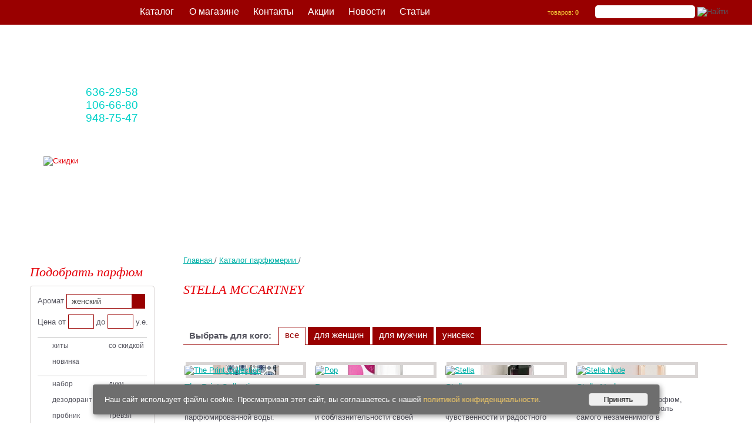

--- FILE ---
content_type: text/html; charset=UTF-8
request_url: https://www.parfumeria.by/?id=stella-mccartney
body_size: 10016
content:

<!DOCTYPE html>
<html lang="ru" xmlns="http://www.w3.org/1999/xhtml">
<head>
<meta http-equiv="Content-Type" content="text/html; charset=utf-8" />
<title>STELLA MCCARTNEY Оригинальная парфюмерия и косметика в Минске</title>
<META name="description" content="STELLA MCCARTNEY | Элитная мужская парфюмерия и женская парфюмерия в Беларуси. " />
<META name="keywords" content="stella mccartney каталог парфюмерии - купить парфюм по выгодной цене парфюмерия Беларусь Минск духи парфюм аромат parfum parfume парфюмерная туалетная вода интернет магазин парфюмерии мужской женский" />
<meta name='yandex-verification' content='6e8365e1c13ad42c' />
<meta content="width=device-width" name="viewport">
<meta property="og:image" content="/img/logo-360x280.png" /> 
<meta property="og:title" content="STELLA MCCARTNEY Оригинальная парфюмерия и косметика в Минске - Оригинальная парфюмерия и косметика в Минске" />
<meta property="og:url" content="https://www.parfumeria.by/?id=stella-mccartney" />
<meta property="og:type" content="" />

<link rel="canonical" href="https://www.parfumeria.by/?id=stella-mccartney" />
<link rel="icon" href="/favicon.ico" type="image/png">  

<link href="style48.css" type="text/css" rel="stylesheet" />
<script type="text/javascript" src="jsc/jquery-1.7.1.min.js"></script>   

<meta name="facebook-domain-verification" content="7zx5dn414048749361c32ld2qznm7q" />
<!-- Meta Pixel Code -->
<script>
!function(f,b,e,v,n,t,s)
{if(f.fbq)return;n=f.fbq=function(){n.callMethod?
n.callMethod.apply(n,arguments):n.queue.push(arguments)};
if(!f._fbq)f._fbq=n;n.push=n;n.loaded=!0;n.version='2.0';
n.queue=[];t=b.createElement(e);t.async=!0;
t.src=v;s=b.getElementsByTagName(e)[0];
s.parentNode.insertBefore(t,s)}(window, document,'script',
'https://connect.facebook.net/en_US/fbevents.js');
fbq('init', '1251574249339723');
fbq('track', 'PageView');
</script>
<noscript><img height="1" width="1" style="display:none"
src="https://www.facebook.com/tr?id=1251574249339723&ev=PageView&noscript=1"
/></noscript>
<!-- End Meta Pixel Code --> 
</head>

<body>
<script>
					dataLayer=[{
						"ecomm_pagetype": "category",
						"brand": "STELLA MCCARTNEY"
					}]
					</script>
<script>
		dataLayer=[{
		"ecomm_pagetype": "product",
		"ecomm_pname":['Hypno Casa Р”СѓС…Рё-СЃРїСЂРµР№ Aria di Mare', 'Azay Le Rideau', 'Breteuil', 'Chantilly', 'Bagatelle', 'Cheverny', 'Cheverny', 'Conciergerie', 'Fontainebleau', 'Luxembourg', 'Luxembourg', 'Maintenon', 'Malmaison', 'Malmaison', 'Malmaison', 'Malmaison', 'Malmaison', 'Malmaison', 'Malmaison', 'Malmaison', ],
		"ecomm_pid":['760646', '40277', '23076', '23078', '23073', '23222', '23222', '23225', '23233', '23382', '23382', '23470', '23472', '23472', '23472', '23472', '23472', '23472', '23472', '23472', ],
		"ecomm_pvalue": [10, 256, 211, 207, 211, 211, 180, 234, 252, 213, 145, 211, 243, 219, 33, 45, 13, 20, 29, 154, ],"ecommerce": {
			"currencyCode": "BYR",
			"impressions": [{
			"id": "760646",
			"name": "Hypno Casa Р”СѓС…Рё-СЃРїСЂРµР№ Aria di Mare",
			"price": "10",
			"brand": "0",
			"category": "HYPNO CASA/Hypno Casa Р”СѓС…Рё-СЃРїСЂРµР№ Aria di Mare",
			"position":1,
			"variant": "150 мл",
			"list": "product"
			},{
			"id": "40277",
			"name": "Azay Le Rideau",
			"price": "256",
			"brand": "0",
			"category": "12 PARFUMEURS FRANCAIS/Azay Le Rideau",
			"position":2,
			"variant": "100 мл",
			"list": "product"
			},{
			"id": "23076",
			"name": "Breteuil",
			"price": "211",
			"brand": "0",
			"category": "12 PARFUMEURS FRANCAIS/Breteuil",
			"position":3,
			"variant": "100 ml",
			"list": "product"
			},{
			"id": "23078",
			"name": "Chantilly",
			"price": "207",
			"brand": "0",
			"category": "12 PARFUMEURS FRANCAIS/Chantilly",
			"position":4,
			"variant": "100 ml",
			"list": "product"
			},{
			"id": "23073",
			"name": "Bagatelle",
			"price": "211",
			"brand": "0",
			"category": "12 PARFUMEURS FRANCAIS/Bagatelle",
			"position":5,
			"variant": "100 ml",
			"list": "product"
			},{
			"id": "23222",
			"name": "Cheverny",
			"price": "211",
			"brand": "0",
			"category": "12 PARFUMEURS FRANCAIS/Cheverny",
			"position":6,
			"variant": "100 ml",
			"list": "product"
			},{
			"id": "23222",
			"name": "Cheverny",
			"price": "180",
			"brand": "0",
			"category": "12 PARFUMEURS FRANCAIS/Cheverny",
			"position":7,
			"variant": "100 ml",
			"list": "product"
			},{
			"id": "23225",
			"name": "Conciergerie",
			"price": "234",
			"brand": "0",
			"category": "12 PARFUMEURS FRANCAIS/Conciergerie",
			"position":8,
			"variant": "100 ml",
			"list": "product"
			},{
			"id": "23233",
			"name": "Fontainebleau",
			"price": "252",
			"brand": "0",
			"category": "12 PARFUMEURS FRANCAIS/Fontainebleau",
			"position":9,
			"variant": "100 ml",
			"list": "product"
			},{
			"id": "23382",
			"name": "Luxembourg",
			"price": "213",
			"brand": "0",
			"category": "12 PARFUMEURS FRANCAIS/Luxembourg",
			"position":10,
			"variant": "100 ml",
			"list": "product"
			},{
			"id": "23382",
			"name": "Luxembourg",
			"price": "145",
			"brand": "0",
			"category": "12 PARFUMEURS FRANCAIS/Luxembourg",
			"position":11,
			"variant": "tester 100 ml",
			"list": "product"
			},{
			"id": "23470",
			"name": "Maintenon",
			"price": "211",
			"brand": "0",
			"category": "12 PARFUMEURS FRANCAIS/Maintenon",
			"position":12,
			"variant": "100 ml",
			"list": "product"
			},{
			"id": "23472",
			"name": "Malmaison",
			"price": "243",
			"brand": "0",
			"category": "12 PARFUMEURS FRANCAIS/Malmaison",
			"position":13,
			"variant": "100 ml",
			"list": "product"
			},{
			"id": "23472",
			"name": "Malmaison",
			"price": "219",
			"brand": "0",
			"category": "12 PARFUMEURS FRANCAIS/Malmaison",
			"position":14,
			"variant": "100 ml",
			"list": "product"
			},{
			"id": "23472",
			"name": "Malmaison",
			"price": "33",
			"brand": "0",
			"category": "12 PARFUMEURS FRANCAIS/Malmaison",
			"position":15,
			"variant": "TRAVEL",
			"list": "product"
			},{
			"id": "23472",
			"name": "Malmaison",
			"price": "45",
			"brand": "0",
			"category": "12 PARFUMEURS FRANCAIS/Malmaison",
			"position":16,
			"variant": "TRAVEL",
			"list": "product"
			},{
			"id": "23472",
			"name": "Malmaison",
			"price": "13",
			"brand": "0",
			"category": "12 PARFUMEURS FRANCAIS/Malmaison",
			"position":17,
			"variant": "TRAVEL",
			"list": "product"
			},{
			"id": "23472",
			"name": "Malmaison",
			"price": "20",
			"brand": "0",
			"category": "12 PARFUMEURS FRANCAIS/Malmaison",
			"position":18,
			"variant": "TRAVEL",
			"list": "product"
			},{
			"id": "23472",
			"name": "Malmaison",
			"price": "29",
			"brand": "0",
			"category": "12 PARFUMEURS FRANCAIS/Malmaison",
			"position":19,
			"variant": "TRAVEL",
			"list": "product"
			},{
			"id": "23472",
			"name": "Malmaison",
			"price": "154",
			"brand": "0",
			"category": "12 PARFUMEURS FRANCAIS/Malmaison",
			"position":20,
			"variant": "50 мл tester",
			"list": "product"
			},]}}];</script>
<!-- Google Tag Manager --> 
<noscript><iframe src="//www.googletagmanager.com/ns.html?id=GTM-56RQS5"
height="0" width="0" style="display:none;visibility:hidden"></iframe></noscript>
<script>(function(w,d,s,l,i){w[l]=w[l]||[];w[l].push({'gtm.start':
new Date().getTime(),event:'gtm.js'});var f=d.getElementsByTagName(s)[0],
j=d.createElement(s),dl=l!='dataLayer'?'&l='+l:'';j.async=true;j.src=
'//www.googletagmanager.com/gtm.js?id='+i+dl;f.parentNode.insertBefore(j,f);
})(window,document,'script','dataLayer','GTM-56RQS5');</script>
<!-- End Google Tag Manager -->

<!--body--><div class="wrapper">
<!--content--><div class="wrapmiddle"><div class="middle">
<div id="cont-page2">
    
    <ul itemscope itemtype="https://schema.org/BreadcrumbList" class="crumbList">
    <li itemprop="itemListElement" itemscope itemtype="https://schema.org/ListItem">
    <a href="/" title="Главная" itemprop="item">
    <span itemprop="name">Главная</span>
    <meta itemprop="position" content="0">
    </a> / </li> 
    <li itemprop="itemListElement" itemscope itemtype="https://schema.org/ListItem">
    <a href="/" title="Главная" itemprop="item">
    <a href="/?id=catalog" title="Каталог парфюмерии" itemprop="item">
    <span itemprop="name">Каталог парфюмерии</span>
    <meta itemprop="position" content="1">
    </a> / </li> 
    </ul>
    
    
    <h1>STELLA MCCARTNEY</h1><div class="malefiltr"><strong>Выбрать для кого:</strong>
<a class="vse butvsa" style="cursor:pointer;" onclick="find_c4()">все</a>
<a class="butvsa" style="cursor:pointer;" onclick="find_c1()">для женщин</a>
<a class="butvsa" style="cursor:pointer;" onclick="find_c2()">для мужчин</a>
<a class="butvsa" style="cursor:pointer;" onclick="find_c3()">унисекс</a>
</div><br><div id="layer">
<div class="boxprod  pp s1" data-b="5" data-id="9254" data-name="The Print Collection" data-price="0" data-brand="STELLA MCCARTNEY" data-variant="Array" data-position="1">
<div class="image" style="background:#fff url(https://www.parfumeria.by/user/image/ico/Stella-McCartney-The-Print-Collection.jpg) no-repeat 50% 50%">
<a href="/?id=9254" title="The Print Collection"><img src="img/novinka.gif" alt="The Print Collection" width="260" height="130" /></a></div><div class="girl"><a href="/?id=9254" title="The Print Collection">The Print Collection</a></div>
    <div class="description">Женский цветочный аромат, вышедший в концентрации парфюмированной воды.</div>
    <!--<a href="/?id=9254" class="podrobnee">Подробнее</a>--></div>
<div class="boxprod  pp s1" data-b="5" data-id="21365" data-name="Pop" data-price="0" data-brand="STELLA MCCARTNEY" data-variant="Array" data-position="2">
<div class="image" style="background:#fff url(https://www.parfumeria.by/user/image/ico/ico21365.jpg) no-repeat 50% 50%">
<a href="/?id=21365" title="Pop"><img src="img/icon2.gif" alt="Pop" width="260" height="130" /></a></div><div class="girl"><a href="/?id=21365" title="Pop">Pop</a></div>
    <div class="description">Яркий и утонченный женский аромат, который придаст яркости и соблазнительности своей обладательнице.</div>
    <!--<a href="/?id=21365" class="podrobnee">Подробнее</a>--></div>
<div class="boxprod  pp s1" data-b="5" data-id="9256" data-name="Stella" data-price="0" data-brand="STELLA MCCARTNEY" data-variant="Array" data-position="3">
<div class="image" style="background:#fff url(https://www.parfumeria.by/user/image/ico/Stella-McCartney-Stella.jpg) no-repeat 50% 50%">
<a href="/?id=9256" title="Stella"><img src="img/n-hit.gif" alt="Stella" width="260" height="130" /></a></div><div class="girl"><a href="/?id=9256" title="Stella">Stella</a></div>
    <div class="description">Женский цветочный аромат, полный женственности и шарма, чувственности и радостного настроения.</div>
    <!--<a href="/?id=9256" class="podrobnee">Подробнее</a>--></div>
<div class="boxprod  pp s1" data-b="5" data-id="9259" data-name="Stella Nude" data-price="0" data-brand="STELLA MCCARTNEY" data-variant="Array" data-position="4">
<div class="image" style="background:#fff url(https://www.parfumeria.by/user/image/ico/Stella-McCartney-Stella-Nude.jpg) no-repeat 50% 50%">
<a href="/?id=9259" title="Stella Nude"><img src="img/icon2.gif" alt="Stella Nude" width="260" height="130" /></a></div><div class="girl"><a href="/?id=9259" title="Stella Nude">Stella Nude</a></div>
    <div class="description">Женский цветочный парфюм, созданный исполнять роль самого незаменимого в соблазнении аксессуара.</div>
    <!--<a href="/?id=9259" class="podrobnee">Подробнее</a>--></div>
<div class="boxprod  pp s1" data-b="5" data-id="40041" data-name="Stella Pop Bluebell" data-price="0" data-brand="STELLA MCCARTNEY" data-variant="Array" data-position="5">
<div class="image" style="background:#fff url(https://www.parfumeria.by/user/image/ico/ico40041.jpg) no-repeat 50% 50%">
<a href="/?id=Parfum-Stella-McCartney-Stella-Pop-Bluebell-edp" title="Stella Pop Bluebell"><img src="img/icon2.gif" alt="Stella Pop Bluebell" width="260" height="130" /></a></div><div class="girl"><a href="/?id=Parfum-Stella-McCartney-Stella-Pop-Bluebell-edp" title="Stella Pop Bluebell">Stella Pop Bluebell</a></div>
    <div class="description">Чувственный и утонченный цветочный древесно-мускусный аромат для женщин.</div>
    <!--<a href="/?id=Parfum-Stella-McCartney-Stella-Pop-Bluebell-edp" class="podrobnee">Подробнее</a>--></div></div><!--cont-razdel-ico--></div><!--cont-page2--><div class="clear"></div><br /><br /><div id="cont-razdel"><p>Английский дизайнер модной одежды Stella McCartney является дочкой   всемирно известного Пола Маккартни. После окончания дизайнерского  института Стелла поработа в популярных домах  моды CHLOE и GUCCI. На  сегодняшний день Stella выпустила чудесные  коллекции сумок и  аксессуаров, а также ароматы под брендом McCartney  коллекция сумок.</p>
<p>Парфюмерия&nbsp;Stella McCartney встречается от самого свежего до самого  чувственного, от самого легкого до самого интенсивного, и от самого  нежного до самого сексуального. Любой парфюм Stella McCartney  одновременно завораживает и обольщает вас своей чувственностью и  яркостью.</p></div>
<div class="clear"></div>

</div></div><!--/content-->
    
<!--left--><div class="left">
<div class="toggle-menu-btn3">ПОДОБРАТЬ ПАРФЮМ</div>
<div class="colblock">
<h2 class="none">Подобрать парфюм</h2>
<div class="filtr">
<form action="/?id=filter" method="get">
Аромат <select style="width:134px;"  class="chosen-select" id="select_new" name="gender">
<option selected value="жен">женский</option>
<option value="муж">мужской</option>
<option value="">унисекс</option>
</select><br>
<label for="priceot">Цена от</label> <input id="priceot" class="price" type="text" value="" name="price_from"> <label for="pricedo">до</label> <input id="pricedo" class="price" type="text" value="" name="price_to"> у.е.<br>
<div class="hr"></div>
<div class="component-checkbox checkbox_item"><input id="new_hit"  type="checkbox" name="new_hit"> <label for="new_hit">хиты</label></div>
<div class="component-checkbox checkbox_item"><input id="price_sale" type="checkbox" name="price_sale"> <label for="price_sale" >со скидкой</label></div>
<div class="component-checkbox checkbox_item"><input id="new_sale"  type="checkbox" name="new_sale"> <label for="new_sale">новинка</label></div>
<div class="hr"></div>
<div class="component-checkbox checkbox_item"><input id="new_nabor"  type="checkbox" name="new_nabor"> <label for="new_nabor">набор</label></div>
<div class="component-checkbox checkbox_item"><input id="new_duhi"  type="checkbox" name="new_duhi"> <label for="new_duhi">духи</label></div>
<div class="component-checkbox checkbox_item"><input id="new_deo"  type="checkbox" name="new_deo"> <label for="new_deo">дезодорант</label></div>
<div class="component-checkbox checkbox_item"><input id="new_tester"  type="checkbox" name="new_tester"> <label for="new_tester">тестер</label></div>
<div class="component-checkbox checkbox_item"><input id="new_probnik"  type="checkbox" name="new_probnik"> <label for="new_probnik">пробник</label></div>
<div class="component-checkbox checkbox_item"><input id="new_travel"  type="checkbox" name="new_travel"> <label for="new_travel">тревэл</label></div>
<div class="hr"></div>
<input class="button" type="submit">
<input type="hidden" value="filter" name="id" >
</form>

</div>
<div class="none">

<div class="hity"><br />
<a href="https://ok.ru/group/53083649802399"  title="Parfumeria.by в Одноклассниках"><img width="31" height="31" src="/img/socialki-ok.png" alt="Parfumeria.by в Одноклассниках" /></a>  

<a href="https://www.facebook.com/parfumeria.by/" title="Parfumeria.by в Фейсбуке"><img width="31" height="31" src="/img/socialki-fb.png" alt="Parfumeria.by в Фейсбуке" /></a>  

<a href="https://vk.com/parfumeria_1"  title="Parfumeria.by в Вконтакте"><img width="31" height="31" alt="Parfumeria.by в Вконтакте" src="/img/socialki-vk.png" /></a>  

<a href="https://www.instagram.com/parfumeria.by/profilecard/?igsh=bDd5YjQ1NG9rcXNk"  title="Parfumeria.by в Инстограмме"><img width="31" height="31" alt="Parfumeria.by в Инстограмме" src="/img/socialki-in.png" /></a>    

<a href="https://tiktok.com/@parfumeria.by"  title="Parfumeria.by в TikTok"><img width="31" height="31" alt="Parfumeria.by в TikTok" src="/img/socialki-tt.png" /></a></div>
<h2>Парфюм дня!</h2>
<div class="hity"><!--
<a href="/?id=Akcia-k-23-fevralya-2023"  title="Акция ко Дню защитника Отечества"><img width="211" height="299" src="/user/image/postery/Akcia-k-23-fevralya-2023.jpg" alt="Акция ко Дню защитника Отечества" /></a>
<a href="/?id=Aktsiya-v-marte-Podarki-2023"  title="Весь март Вас ждут подарки"><img width="211" height="299" src="/user/image/postery/Poster-8-March.jpg" alt="Весь март Вас ждут подарки" /></a>
-->

<a href="/?id=Parfum-Rouge-Bunny-Rouge-Embers" title="Rouge Bunny Rouge Embers"><img width="211" height="299" alt="Rouge Bunny Rouge Embers" src="/user/image/postery/Poster-Rouge-Bunny-Rouge-Embers.jpg" /></a>


<a href="/?id=Parfum-State-of-Mind-Butterfly-Mind-Edp" title="State of Mind Butterfly Mind"><img src="/user/image/postery/Poster-State-of-Mind-Butterfly-Mind.jpg" width="211" height="299" alt="State of Mind Butterfly Mind" /></a>

<a href="/?id=13026" title="Paco Rabanne Olympea"><img width="211" height="299" src="/user/image/postery/Poster-Paco-Rabanne-Olympea.jpg" alt="Paco Rabanne Olympea" /></a></div>
<h2>Подарочные наборы</h2>
<ul>
<li><a href="/?id=Parfum-State-of-Mind-Butterfly-Mind-Edp">State of Mind Butterfly Mind</a></li>
<li><a href="/?id=21892">State of Mind L`Ame Slave</a></li>
<li><a href="/?id=Parfum-State-of-Mind-Secret-of-Success-Edp">State of Mind Secret of Success</a></li>
<li><a href="/?id=Parfum-State-of-Mind-Open-Mind">State of Mind Open Mind</a></li>
<li><a href="/?id=21830">State of Mind Natural Elegance</a></li>
<li><a href="/?id=21873">State of Mind Voluptuous Seduction</a></li>
<li><a href="/?id=Parfum-Lancome-Les-Attentions-Particulieres-La-beaute">Lancome Les Attentions Particulieres La beaute</a></li>

<li><a href="/?id=Parfum-Brocard-Svetskaya-Lvitca">Brocard Светская Львица Набор</a></li>
<li><a href="/?id=2282">Narciso Rodriguez For Her Eau De Parfum</a></li>
<li><a href="/?id=Parfum-Narciso-Rodriguez-Narciso-Eau-de-Parfum-Ambree">Narciso Rodriguez Narciso Eau de Parfum Ambree</a></li>
<li><a href="/?id=Parfum-Narciso-Rodriguez-For-Her-EdT">Narciso Rodriguez For Her</a></li>
<li><a href="/?id=21099">Narciso Rodriguez Pure Musc For Her</a></li>
<li><a href="/?id=22674">Narciso Rodriguez for Him Bleu Noir</a></li>

<li><a href="/?id=Parfum-Versace-Pour-Homme-EdT">Versace Pour Homme Набор</a></li>
<li><a href="/?id=Parfum-Versace-Bright-Crystal-EdT">Versace Bright Crystal Набор</a></li>
<li><a href="/?id=20101">Antonio Banderas Power of Seduction</a></li>
<li><a href="/?id=Parfum-Antonio-Banderas-Blue-Seduction-for-Women-EdT">Antonio Banderas Blue Seduction For Women</a></li>
<li><a href="/?id=Parfum-Antonio-Banderas-The-Icon">Antonio Banderas The Icon</a></li>
<li><a href="/?id=Parfum-Lacoste-Pour-Femme-EdP">Lacoste Pour Femme</a></li>
<li><a href="/?id=Parfum-Giorgio-Armani-My-Way">Giorgio Armani My Way</a></li>

<li><a href="/?id=Parfum-Bvlgari-Omnia-Crystalline-EdT">Bvlgari Omnia Crystalline</a></li>
<li><a href="/?id=Parfum-Azzaro-Chrome-EdT">Azzaro Chrome</a></li>
<li><a href="/?id=2118">Dolce & Gabbana The One For Men</a></li>
<li><a href="/?id=Parfum-Hugo-Boss-Boss-Bottled-N6">Hugo Boss №6</a></li>
<li><a href="/?id=2269">Mexx Ice Touch Woman</a></li>
<li><a href="/?id=Parfum-Prada-Luna-Rossa-EdT">Prada Luna Rossa</a></li>
<li><a href="/?id=Parfum-Versace-Crystal-Noir-EdT">Versace Crystal Noir</a></li>
</ul>


<p>Заказ парфюмерии в нашем магазине осуществляется без выходных. </p>
<p class="red">Бесплатная доставка по Минску при сумме заказа от 120 руб. <a href="/?id=about#dostavka">Подробнее</a> »</p>
<p><br />
Частное унитарное предприятие "Аромабар" УНП 193770421. Свидетельство №193770421 выдано Минским горисполкомом 11.06.24г. Юридический и почтовый адрес: 220004, Беларусь, г. Минск, пер. Тучинский, д. 2, оф. 22.
<br /><br />
Интернет-магазин Parfumeria.by зарегистрирован 10.02.2025 в торговом реестре администрации Фрунзенского района города Минска. Регистрационный номер 741843
<br /><br />
<b>Режим работы</b>
<br />Операторы работают по будням с 9:00 до 18:00, сб.-вс.: с 10:00 до 18:00.
<br />Служба доставки работает по будням с 9:00 до 22:00, сб.-вс.: с 10:00 до 20:00.</p>
<b>Контактные телефоны:</b>
<div class="teltop">+375 33 <a onclick="ym(29796534,'reachGoal','callfromthesite'); dataLayer.push({'event':'UAevent','eventCategory':'link','eventAction':'clicks','eventLabel':'callfromthesite'});" href="tel:+375336362958"><span>636-29-58</span></a> (мтс)<br />
+375 29 <a onclick="ym(29796534,'reachGoal','callfromthesite'); dataLayer.push({'event':'UAevent','eventCategory':'link','eventAction':'clicks','eventLabel':'callfromthesite'});" href="tel:+375291066680"><span>106-66-80</span></a> (A1)<br />
+375 25 <a onclick="ym(29796534,'reachGoal','callfromthesite'); dataLayer.push({'event':'UAevent','eventCategory':'link','eventAction':'clicks','eventLabel':'callfromthesite'});" href="tel:+375259487547"><span>948-75-47</span></a> (life)<br /></div>
</div>
</div>

</div><!--/left-->    
	
</div><!--/body-->


<!--header--> 
<div class="headd">
<div class="header">
	  <div class="logo"><a href="../" title="Парфюмерия в Минске" class="logoimg"></a>
      <div class="teltop">+375 33 <a onclick="ym(29796534,'reachGoal','callfromthesite'); dataLayer.push({'event':'UAevent','eventCategory':'link','eventAction':'clicks','eventLabel':'callfromthesite'});" href="tel:+375336362958"><span>636-29-58</span></a> (мтс)<br />
+375 29 <a onclick="ym(29796534,'reachGoal','callfromthesite'); dataLayer.push({'event':'UAevent','eventCategory':'link','eventAction':'clicks','eventLabel':'callfromthesite'});" href="tel:+375291066680"><span>106-66-80</span></a> (A1)<br />
+375 25 <a onclick="ym(29796534,'reachGoal','callfromthesite'); dataLayer.push({'event':'UAevent','eventCategory':'link','eventAction':'clicks','eventLabel':'callfromthesite'});" href="tel:+375259487547"><span>948-75-47</span></a> (life)<br /></div> 
   		<div class="yarlyk">    
		  	<div id="logo_pic"><a href="/?id=actions"><img src="img/yarlyk.png" width="174" height="165" alt="Скидки" /></a></div>
	  	</div>
    </div>  
    
    
    <div class="redline">
        
    <div class="search">
        <form action="/?id=search" method="post">
        <table><tr><td><span><label for="search"></label>&nbsp;</span> <input type="text" id="search" name="search_string" class="searchf" aria-label="Search"></td>
        <td><input type="image" alt="Найти" name="B1" src="img/searchb.gif" class="searchb" aria-label="Search" title="Найти" ></td></tr></table>
        </form>
    </div>
   	<div class="icons">
    	<div class="iconf"><a href="/?id=feedback">Написать письмо</a></div>
      <div class="iconc"><a href="/?id=cart">товаров: <strong>0</strong></a></div>
    </div>

    <div class="toggle-menu-btn1"></div>
      
    <div id="menutop">
        <div class="menutop2"><a href="/?id=stati" title="Статьи">Статьи</a></div>
        <div class="menutop2"><a href="/?id=news" title="Новости">Новости</a></div>
        <div class="menutop2"><a href="/?id=actions" title="Новости">Акции</a></div>
        <div class="menutop2"><a href="/?id=feedback" title="Контакты">Контакты</a></div>
        <div class="menutop2"><a href="/?id=about" title="О магазине">О магазине</a></div>
    </div> <!--menutop -->

  
  
  
   
  <div class="toggle-menu-btn">КАТАЛОГ ПАРФЮМЕРИИ</div>
  
  <div class="menutop2" id="mainNav"><div class="mainNav">
  <ul><li><a class="mainNavK" href="/?id=catalog">Каталог</a>
  <ul class="subNav navWide" >
  <div class="caton"><a href="/?id=catalog">Каталог</a></div>

	<li><ul class="menu_inner clearfix">
  
	<li class="navColumn">
  <div>Для кого</div>  
  <ul>
    <li class="bull"><a title="Парфюмерия для женщин" href="/?id=Zhenskaya-parfiumeriya">Для женщин</a></li>
    <li class="bull"><a title="Парфюмерия для мужчин" href="/?id=Muzhskaia-parfiumeriya">Для мужчин</a></li> 
    <li class="bull"><a title="Парфюмерия для детей" href="/?id=Detskaia-parfiumeriia">Для детей</a></li>
    <li class="bull"><a title="Парфюмерия унисекс" href="/?id=Uniseks-parfiumeriya">Унисекс</a></li> 
  </ul>
  <div>Рекомендуем</div>
  <ul>
    <li class="bull"><a title="Распродажа парфюмерии" href="/?id=filter&gender=all&price_sale=on">Распродажа</a></li>
    <li class="bull"><a title="Новинки парфюмерии" href="/?gender=no&new_sale=on&id=filter">Новинки</a></li>
    <li class="bull"><a title="Хиты парфюмерии" href="/?gender=no&new_hit=on&id=filter">Хиты продаж</a></li>
    <li class="bull"><a title="Духи" href="/?id=duhi">Духи</a></li>     
    <li class="bull"><a title="Распив парфюмерии" href="/?id=raspiv-parfumerii-v-minske">Распив</a></li>
    <li class="bull"><a title="Тестеры парфюмерии" href="/?id=filter&gender=no&new_tester=on">Тестеры</a></li>
    <li class="bull"><a title="Наборы парфюмерии" href="/?id=nabor">Наборы</a></li>
    <li class="bull"><a title="Косметика" href="/?id=kosmetika">Косметика</a></li>
    <li class="bull"><a title="Косметика аптечная" href="/?id=aptechnaya-kosmetika">Аптечная косметика</a></li>
  </ul>                          
  <div>Отливанты</div>  
  <ul>
    <li class="bull"><a title="Ассортимент распива" href="/?id=raspiv-parfumerii-v-minske">Ассортимент</a></li>
    <li class="bull"><a title="Атомайзеры" href="/?id=parfum-atomizer">Атомайзеры</a></li>
    <li class="bull"><a title="Travel Box" href="/?id=Parfum-Travel-Box">Travel Box</a></li> 
  </ul>
  </li> 
  
  <li class="navColumn">
  <div>БРЕНДЫ</div>
  <ul>
    <li class="bull"><a title="Парфюмерия Amouage" href="/?id=amouage">Amouage</a></li>
    <li class="bull"><a title="Парфюмерия Bvlgari" href="/?id=bvlgari">Bvlgari</a></li>
    <li class="bull"><a title="Парфюмерия Chanel" href="/?id=chanel">Chanel</a></li>
    <li class="bull"><a title="Парфюмерия Creed" href="/?id=creed">Creed</a></li>
    <li class="bull"><a title="Парфюмерия Essential Parfums" href="/?id=essential-parfums">Essential Parfums</a></li>
    <li class="bull"><a title="Парфюмерия Ex Nihilo" href="/?id=ex-nihilo">Ex Nihilo</a></li> 
    <li class="bull"><a title="Парфюмерия Givenchy" href="/?id=givenchy">Givenchy</a></li>
    <li class="bull"><a title="Парфюмерия Gucci" href="/?id=gucci">Gucci</a></li>   
    <li class="bull"><a title="Парфюмерия Guerlain" href="/?id=guerlain">Guerlain</a></li>  
    <li class="bull"><a title="Парфюмерия Kenzo" href="/?id=kenzo">Kenzo</a></li>
    <li class="bull"><a title="Парфюмерия Lattafa" href="/?id=Parfum-Lattafa-Perfumes">Lattafa</a></li>
    <li class="bull"><a title="Парфюмерия Louis Vuitton" href="/?id=Parfum-Louis-Vuitton">Louis Vuitton</a></li>
    <li class="bull"><a title="Парфюмерия Mancera" href="/?id=mancera">Mancera</a></li>
    <li class="bull"><a title="Парфюмерия Marc-Antoine Barrois" href="/?id=Marc-Antoine-Barrois">Marc-Antoine Barrois</a></li> 
    <li class="bull"><a title="Парфюмерия Paco Rabanne" href="/?id=pacorabanne">Paco Rabanne</a></li>
    <li class="bull"><a title="Парфюмерия Thomas Kosmala" href="/?id=Thomas-Kosmala">Thomas Kosmala</a></li>
    <li class="bull"><a title="Парфюмерия Tom Ford" href="/?id=tomford">Tom Ford</a></li>
    <li class="bull"><a title="Парфюмерия Versace" href="/?id=gianniversace">Versace</a></li>
  </ul>
  <div><a title="Тестеры" href="/?id=catalog">Все бренды</a> &rarr;</div>
  </li>
  
  <li class="navColumn">
  <div>Для подарков</div>
  <ul>
    <li class="bull"><a title="Подарочный сертификат" href="/?id=Parfum-Podarochnyi-Sertifikat">Подарочный<br />сертификат</a></li>
    <li class="bull"><a title="Подарочные наборы" href="/?id=nabor">Подарочные наборы</a></li>  
    <li class="bull"><a title="Aroma Box" href="/?id=Parfum-Aroma-Box">Aroma Box</a></li> 
  </ul>  
  <div>Ароматы по видам</div>
  <ul>
    <li class="bull"><a title="Духи с ароматом бергамота" href="/?id=Parfumeria-Duhi-s-aromatom-bergamota">С ароматом бергамота</a></li>
    <li class="bull"><a title="Духи с ароматом вишни" href="/?id=Parfumeria-Duhi-s-aromatom-vishni">С ароматом вишни</a></li>  
    <li class="bull"><a title="Духи с ароматом дыни" href="/?id=Parfumeria-Duhi-s-aromatom-dyni">С ароматом дыни</a></li>  
    <li class="bull"><a title="Духи с ароматом жвачки" href="/?id=Parfumeria-Duhi-s-aromatom-zhvachki">С ароматом жвачки</a></li> 
    <li class="bull"><a title="Духи с ароматом карамели" href="/?id=Parfumeria-Duhi-s-aromatom-karameli">С ароматом карамели</a></li>
    <li class="bull"><a title="Духи с ароматом кофе" href="/?id=Parfumeria-Duhi-s-aromatom-coffe">С ароматом кофе</a></li>
    <li class="bull"><a title="Духи с ароматом ландыша" href="/?id=Parfumeria-Duhi-s-aromatom-landysha">С ароматом ландыша</a></li>
    <li class="bull"><a title="Духи с ароматом малины" href="/?id=Parfumeria-Duhi-s-aromatom-maliny">С ароматом малины</a></li>
    <li class="bull"><a title="Духи с ароматом мяты" href="/?id=Parfumeria-Duhi-s-aromatom-miaty">С ароматом мяты</a></li>
    <li class="bull"><a title="Духи с ароматом пиона" href="/?id=Parfumeria-Duhi-s-aromatom-piona">С ароматом пиона</a></li>
    <li class="bull"><a title="Духи с ароматом сандала" href="/?id=Parfumeria-Duhi-s-aromatom-sandala">С ароматом сандала</a></li>
    <li class="bull"><a title="Духи с ароматом пудры" href="/?id=Parfumeria-Duhi-s-pudrovym-aromatom">С ароматом пудры</a></li>
  </ul>    
  <div><a title="Тестеры" href="/?id=vidy_aromatov">Все виды ароматов</a> &rarr;</div>
  </li>

  
  </ul></li>
  
  </ul><!-- /.subNav -->
  </li></ul>
  </div><!-- /.mainNav --></div><!-- /#mainNav -->
  
  </div> <!-- /.redline-->
  
                       
  

	<div class="h_new_text">
		<div>
			<p>Элитная парфюмерия
			из Германии, Австрии и Франции
			по ценам ниже чем в магазинах.</p>
			<p><i>Поможем подобрать
			тот самый аромат! <strong>Звоните!</strong></i></p>
			<p>+375 33 <a onclick="ym(29796534,'reachGoal','callfromthesite'); dataLayer.push({'event':'UAevent','eventCategory':'link','eventAction':'clicks','eventLabel':'callfromthesite'});" href="tel:+375336362958"><span>636-29-58</span></a> (мтс)<br />
+375 29 <a onclick="ym(29796534,'reachGoal','callfromthesite'); dataLayer.push({'event':'UAevent','eventCategory':'link','eventAction':'clicks','eventLabel':'callfromthesite'});" href="tel:+375291066680"><span>106-66-80</span></a> (A1)<br />
+375 25 <a onclick="ym(29796534,'reachGoal','callfromthesite'); dataLayer.push({'event':'UAevent','eventCategory':'link','eventAction':'clicks','eventLabel':'callfromthesite'});" href="tel:+375259487547"><span>948-75-47</span></a> (life)<br /></p>
		</div>
	</div>

</div>

</div>
</div>
<!--/header-->

<!--footer-->
<div class="footer">
	<div class="payicons"<a href="/?id=about"><img width="299" height="34" src="/user/image/paylogos01.gif" alt="Оплата картами" /> <img width="244" height="34" src="/user/image/paylogos11.gif" alt="Оплата картами" /> <img width="170" height="34" src="/user/image/erip.gif" alt="Оплата по Ерипу" /> <img width="222" height="34" src="/user/image/paylogos2.gif" alt="Оплата электронными деньгами" /></a></div>
	<a id="back-top" href="#top" style="display: block;" title="Наверх"></a>
    <div class="copyright"><a href="../"><img src="img/logo3.png" width="235" height="56" alt="Parfumeria.by" /></a><br>© Интернет-магазин парфюмерии Parfumeria.by, 2008-2025<br /><span>Оригинальная мужская и женская парфюмерия и косметика в Беларуси. Туалетная вода, парфюмерная вода, духи. Продажа и доставка.</span><br />
<a href="/?id=politics" class="polis">Политика конфиденциальности</a><div class="teltop">+375 33 <a onclick="ym(29796534,'reachGoal','callfromthesite'); dataLayer.push({'event':'UAevent','eventCategory':'link','eventAction':'clicks','eventLabel':'callfromthesite'});" href="tel:+375336362958"><span>636-29-58</span></a> (мтс)<br />
+375 29 <a onclick="ym(29796534,'reachGoal','callfromthesite'); dataLayer.push({'event':'UAevent','eventCategory':'link','eventAction':'clicks','eventLabel':'callfromthesite'});" href="tel:+375291066680"><span>106-66-80</span></a> (A1)<br />
+375 25 <a onclick="ym(29796534,'reachGoal','callfromthesite'); dataLayer.push({'event':'UAevent','eventCategory':'link','eventAction':'clicks','eventLabel':'callfromthesite'});" href="tel:+375259487547"><span>948-75-47</span></a> (life)<br /></div></div>
    <div class="menubot1"><b>Клиентам</b><br />
- <a href="/?id=about#kakoformit" title="Как оформить заказ">Как оформить заказ</a><br />
- <a href="/?id=about#sposobyoplaty" title="Способы оплаты">Способы оплаты</a><br />
- <a href="/?id=about#dostavka" title="Доставка и самовывоз">Доставка и самовывоз</a><br />
- <a href="/?id=about#vozvrat" title="Обмен и возврат товара">Обмен и возврат товара</a><br />
- <a href="/?id=about#diskont" title="Дисконтная программа">Дисконтная программа</a><br />
- <a href="/?id=Parfum-Podarochnyi-Sertifikat" title="Подарочный сертификат">Подарочный сертификат</a><br />
- <a href="/?id=Dogovor-publichnoi-oferty" title="Публичная оферта">Публичная оферта</a></div>
    <div class="menubot2"><a href="/?id=about" title="О компании">О магазине</a>
        <a href="/?id=feedback" title="Контакты">Контакты</a>
        <a href="/?id=actions" title="Акции">Акции</a>
        <a href="/?id=news" title="Новости">Новости</a>
        <a href="/?id=stati" title="Статьи">Статьи</a>
        <a href="/?id=comments" title="Отзывы">Отзывы</a>
    	<div class="socbot"><br />
<a href="https://ok.ru/group/53083649802399"  title="Parfumeria.by в Одноклассниках"><img width="31" height="31" src="/img/socialki-ok.png" alt="Parfumeria.by в Одноклассниках" /></a>  

<a href="https://www.facebook.com/parfumeria.by/" title="Parfumeria.by в Фейсбуке"><img width="31" height="31" src="/img/socialki-fb.png" alt="Parfumeria.by в Фейсбуке" /></a>  

<a href="https://vk.com/parfumeria_1"  title="Parfumeria.by в Вконтакте"><img width="31" height="31" alt="Parfumeria.by в Вконтакте" src="/img/socialki-vk.png" /></a>  

<a href="https://www.instagram.com/parfumeria.by/profilecard/?igsh=bDd5YjQ1NG9rcXNk"  title="Parfumeria.by в Инстограмме"><img width="31" height="31" alt="Parfumeria.by в Инстограмме" src="/img/socialki-in.png" /></a>    

<a href="https://tiktok.com/@parfumeria.by"  title="Parfumeria.by в TikTok"><img width="31" height="31" alt="Parfumeria.by в TikTok" src="/img/socialki-tt.png" /></a></div></div>
	<div class="counter"><!-- Yandex.Metrika counter -->
<script type="text/javascript" >
   (function(m,e,t,r,i,k,a){m[i]=m[i]||function(){(m[i].a=m[i].a||[]).push(arguments)};
   m[i].l=1*new Date();
   for (var j = 0; j < document.scripts.length; j++) {if (document.scripts[j].src === r) { return; }}
   k=e.createElement(t),a=e.getElementsByTagName(t)[0],k.async=1,k.src=r,a.parentNode.insertBefore(k,a)})
   (window, document, "script", "https://mc.yandex.ru/metrika/tag.js", "ym");

   ym(41793994, "init", {
        clickmap:true,
        trackLinks:true,
        accurateTrackBounce:true
   });
</script>
<noscript><div><img src="https://mc.yandex.ru/watch/41793994" style="position:absolute; left:-9999px;" alt="" /></div></noscript>
<!-- /Yandex.Metrika counter --> </div>
<div class="clear"></div>
</div>
<!--/footer-->


<div id="cookie_notification">
        <div>Наш сайт использует файлы cookie. Просматривая этот сайт, вы соглашаетесь с нашей <a href="https://www.parfumeria.by/?id=politics">политикой конфиденциальности</a>.</div>
        <button class="button cookie_accept">Принять</button>
</div>



<!-- Global site tag (gtag.js) - Google Analytics -->
<script async src="https://www.googletagmanager.com/gtag/js?id=UA-3679667-4"></script>
<script>
  window.dataLayer = window.dataLayer || [];
  function gtag(){dataLayer.push(arguments);}
  gtag('js', new Date());
  gtag('config', 'UA-3679667-4');
</script>

<link rel="stylesheet" type="text/css" href="slick.css"/>
<link rel="stylesheet" type="text/css" href="slick-theme.css"/>
<link href="jquery.fancybox.css" type="text/css" rel="stylesheet" />

<link href="media-query3.css" type="text/css" rel="stylesheet" />
<link href="chosen.css" type="text/css" rel="stylesheet" />



<script type="text/javascript" src="jsc/chosen.jquery.min.js"></script>
<script type="text/javascript" src="jsc/slick.min.js"></script>
<script type="text/javascript" src="jsc/jquery.fancybox.pack.js"></script>
<script type="text/javascript" src="jsc/script.js"></script>
<script type="text/javascript" src="jsc/main_new.js"></script>
<script type="text/javascript" src="jsc/vybor_aromata.js"></script>
<script src="jsc/cookie.js"></script>

</body>
</html>


--- FILE ---
content_type: text/css
request_url: https://www.parfumeria.by/style48.css
body_size: 6181
content:
html {    font-family: "Trebuchet MS", Tahoma, Arial, Helvetica, sans-serif;}
body, div, dl, dt, dd, ul, ul li, h1, h2, h3, h4, h5, h6, pre, code, form, fieldset, legend, input, textarea, p, blockquote {margin:0; padding:0; font-family: "Trebuchet MS", Tahoma, Arial, Helvetica, sans-serif;}
body, div, dl, dt, dd, h4, h5, h6, pre, code, form, fieldset, legend, input, textarea, p, blockquote {font-size: 13px; color: #55555f;}
body {width: 100%; background: #fff url(img/head.jpg) no-repeat 50% 42px;}

ul li {list-style: none;}

img {border: 0 none;}

td {vertical-align: top;}

h1 {color:#e50109; font-size:22px; font-family:Georgia, "Times New Roman", Times, serif; font-style:italic; font-weight:normal; margin:0 0 25px 0; padding:15px 0 15px 0;}
h2 {color:#e50109; font-size:19px; font-family: Georgia, "Times New Roman", Times, serif; font-style:italic; font-weight:normal; margin:0 0 5px 0; padding:15px 0 5px 0; clear:both;}
h3 {color:#000000; font-size:15px; font-weight: normal; margin:10px 0 5px;}

.hr {border-top:solid #ccc 1px; margin:5px 12px 5px 0;}

a {color:#e30009; text-decoration:none;}
a:hover {text-decoration:underline;}
p {padding:0 0 6px 0;}
.clear {clear:both; margin-bottom:5px;}
.wrapper {width:95%; min-width:320px; max-width:1900px; margin:435px auto 0px; *margin: 400px auto 0px; z-index:2;}
.header {width:100%; min-width:320px; height:411px; margin:0 auto; position:relative; top:0px; max-width:2076px;}
.logo {padding:0px 0px 0px 5%; width:270px; float:left; top: 55px; position: absolute;}
 a.logoimg {width:259px; height:91px; display:block; background: url(img/logo2.png) no-repeat top left;}
.teltop {font-size:16px; color:#FFF; padding:0 0 0 20px;}
.teltop span {font-size:19px; color:#00d2c9;} 
.headd {position:absolute; top:0px; width:100%;}
.header .teltop {height:120px;}      
.redline {position:fixed; width:100%; max-width:2076px;}
.yarlyk {padding:0 0 0 10px; height:165px;}
.yarlyk a {position:absolute; display:block; height:165px; width:160px;}
.search {float:right; margin-top:6px; padding:0 3% 0 0;}
.search td {font-family:Georgia, "Times New Roman", Times, serif; font-style:italic; font-size:15px; vertical-align:middle;}
.searchf {width:160px; border:none; border-radius:5px; height:20px; padding:1px 5px;}
.icons {float:right; width:130px; margin:10px 0 0 10%; padding:0;}
.iconh {float:left; width:30px; height:25px; overflow:hidden;}
.iconh a {background: url(img/icon4.gif) 3px 3px no-repeat; display:block; padding-top:30px;}
.iconh a:hover {background: url(img/icon4.gif) 3px -28px no-repeat;}
.iconm {float:left; width:30px; height:25px; overflow:hidden;}
.iconm a {background: url(img/icon4.gif) -32px 3px no-repeat; display:block; padding-top:30px;}
.iconm a:hover {background: url(img/icon4.gif) -32px -28px no-repeat;}
.iconf {float:left; width:30px; height:25px; overflow:hidden;}
.iconf a {background: url(img/icon4.gif) -66px 3px no-repeat; display:block; padding-top:30px;}
.iconf a:hover {background: url(img/icon4.gif) -66px -28px no-repeat;}
.iconc, .iconc2 {float:left; width:92px; height:25px; overflow:hidden;}
.iconc a, .iconc2 a {background: url(img/icon4.gif) -100px 3px no-repeat; display:block; padding:5px 0 10px 30px; font-size:11px; color:#f5c837}
.iconc2 a {background: url(img/icon3.gif) 4px 3px no-repeat;}
.iconc a:hover, .iconc2 a:hover {background: url(img/icon4.gif) -100px -28px no-repeat;}



.wrapmiddle {float:left; width:100%;}
.middle {margin:0px 10px 0 280px;}
#address_string {text-align:right; margin:0 0 10px;}
#address_string a {background: url("img/ar.gif") no-repeat scroll right center transparent; padding-right:10px;}
.content {margin-bottom:30px;} 
.middle p {text-align:justify; font-size:14px;}
.middle a       {color:#00afa7; text-decoration:underline;}
.middle a:hover {color:#e50109;}
.middle ul     {padding:10px 20px;}
.middle ul li  {background: url("img/bull3.gif") no-repeat scroll 2px 8px transparent; padding:5px 15px;}  
.middle ul.crumbList     {padding:0 0 15px 0;}
.middle ul.crumbList li  {padding:0; background:none; display:inline;}

.middle .anonsico img {margin:0px;}
.middle img.nobrd {border:none; margin:0 0 -3px;}     

.mainbantop {margin:50px 0 0 0;}
.mainbantop img {width:100%;}

table.dec {margin:15px 0 20px 0; width:99%; border-collapse:collapse; border-spacing:0;}
table.dec td {border-bottom:1px solid #CCC; border-left:1px dotted #CCC; border-right:1px dotted #CCC; font-size:12px; padding:5px 1px 4px 5px; vertical-align:middle;}
table.dec th {background:#00AFA7; color:#FFF; font-size:13px; padding:5px; text-align:center; border-left:1px solid #00AFA7;}
table.dec td p {font-size:12px; line-height:16px;}
table.dec td h3 {margin:4px;}
table.dec td img.iconka {vertical-align:middle; margin:0 5px;}
table.dec td big {font-size:22px; color:#e50109;}
table.dec td sup {font-size:12px; color:#000;}
table.dec td.bottline {text-align:center; vertical-align:middle;}     

.catalog H2 {margin:30px 0 0 0; padding: 5px 7px 6px; background-color: #bb0000; width:20px; color:#fff; text-align:center;}  
.catalog .clear {margin-bottom:15px; border-top: 1px solid #bb0000;}  
.catalog .hrtop {clear:both; height:5px;}           
.catbutt a {display:block; width:184px; border:solid 1px #ffa961; padding:23px 5px 6px 75px; float:left; margin:5px; border-radius:4px; font-size:15px; text-decoration:none; height: 45px;}
.catbutt a:hover {border:solid 1px #e50109;}
.catbutt a.catbutt1 {background: url(img/icon-zhenskie-aromaty.gif) no-repeat 6px 5px;}  
.catbutt a.catbutt2 {background: url(img/icon-muzhskie-aromaty.gif) no-repeat 6px 5px;}  
.catbutt a.catbutt3 {background: url(img/icon-unisex-aromaty.gif) no-repeat 6px 5px;}
.catbutt a.catbutt4 {background: url(img/icon-rasprodazha.gif) no-repeat 6px 5px;}
.catbutt a.catbutt5 {background: url(img/icon-novinki-new.gif) no-repeat 6px 5px;}
.catbutt a.catbutt6 {background: url(img/icon-hity.gif) no-repeat 6px 5px;}
.catbutt a.catbutt7 {background: url(img/icon-duhi.gif) no-repeat 6px 5px;}
.catbutt a.catbutt8 {background: url(img/icon-travel.gif) no-repeat 6px 5px;}
.catbutt a.catbutt9 {background: url(img/icon-tester.gif) no-repeat 6px 5px;}
.catbutt a.catbutt10 {background: url(img/icon-nabory.gif) no-repeat 6px 5px;}
.catbutt a.catbutt11 {background: url(img/icon-kosmetika.gif) no-repeat 6px 5px;}
.catbutt a.catbutt12 {background: url(img/icon-aptechnaya-kosmetika.gif) no-repeat 6px 5px;}

.katlist {width:30%; float:left; padding: 5px 0;} 
.h2cat {width:20px; float:left; clear:none; padding:0 5px;} 
.catNav {float:left; margin-bottom:20px;} 


.boxprod, .boxprod2 {float:left; margin:10px 1% 10px 0; position:relative; width:23%; overflow:hidden; padding: 0 0 5px 0; min-width: 150px;}
.boxprod .image {border:5px solid #d9d5d4; margin:4px;}
.boxprod .image:hover {border:5px solid #aaa;}
.boxprod .image img {margin: 1px 0 0 -7px;}
.boxprod .brand {margin:3px 0; padding:2px 0 4px 10px;}
.men, .girl, .uni {margin:6px 2px; line-height:17px; font-size:15px;}
.men a, .men span {padding-right:15px; background: url(img/men.gif) no-repeat right 3px;}
.girl a, .girl span {padding-right:15px; background: url(img/women.gif) no-repeat right 3px;}
.uni a, .uni span {padding-right:15px; background: url(img/uni.gif) no-repeat right 3px;}
.description {margin:0 2px; line-height:15px;}
.podrobnee {text-align:right; padding:0 15px 0; display:block; background: url(img/arr.gif) no-repeat right 3px; clear:both;}
.podrobnee2 {text-align:right; padding:0 15px 0; display:block; background: url(img/arr.gif) no-repeat right 5px; float:right; margin:15px 0 0;}
.anonsico {background-color:#FFF; float:left; margin:0 0 10px; padding:3px;}
.anons {float:left; padding:0 0 10px 20px; width:60%;}
#cont-razdel {margin-bottom:20px; font-size:14px;}
#cont-page {clear:both; margin-bottom:30px; height:auto; font-size: 14px;}
#cont-page img, #cont-razdel img {max-width:100%;}
#cont-desc {margin-left:320px; font-size:14px;}
#cont-pic {float:left; width:300px;}
#cont-pic div {text-align:center;}
div.address {display:block; height:5px; overflow:hidden; padding:0 1px; position:relative; width:350px;}
.left {float:left; width:220px; margin-left: -98.4%;}
.colblock {width:240px; background: url(img/bg-block.gif) repeat-y; margin-bottom:10px;}
.colblock h2 {font-size:22px;}
.colblock ul {margin-bottom:15px;}
.colblock ul li {background: url("img/bull3.gif") no-repeat scroll 2px 6px transparent; padding:3px 0 3px 15px; line-height:13px;}
.colblock a {color:#00afa7; text-decoration:underline;}
.colblock a:hover {color:#e50109;}
.colblock .teltop, .middle .teltop {font-size:14px; padding:0 0 0 10px; color:#999;}
.colblock .teltop span {font-size:20px; color:#e50109;}
.red {color:#e50109;}
.flleft {width:450px; float:left; padding:0 10px 10px 0;}
.flleft5 {width:45%; float:left; padding:0 10px 10px 20px;}
.flright {padding:10px 10px 10px 0; clear:right; margin:0 0 0 460px;}
.flright H2 {clear:none;}

.questt {width:500px; height:100px;}
.questb {margin-bottom:-8px;}
.news {clear:both; width:100%; background: url(img/bg-mid.jpg) no-repeat center top; padding:100px 0 0 0; max-width:1900px; min-width:320px; margin:0px auto 0;}
.news h2 {margin:0;}
.snow {position:absolute; top:0px; left:27%;}
.footer {clear:both; width:100%; background: #363636 url(img/bg-bot.jpg) no-repeat center top; height:auto; max-width:1900px; min-width:320px; margin:0 auto 0; padding:120px 0 20px 0;}
.payicons {float:right; margin:-90px 60px 0 0;}
.menubot1 {width:215px; float:left; padding:10px; margin:15px 0 0 4%; color:#888; font-size:17px; height:auto;}
.menubot1 a {font-size:16px; color:#FFF;  font-family: Georgia, "Times New Roman", Times, serif; font-style:italic; font-size:16px;}
.menubot1 b {display: block;}
.menubot2 {width:620px; padding:40px 4% 30px 0; float:right; font-family:Georgia, "Times New Roman", Times, serif; font-style:italic; font-size:16px; text-align:right;}
.menubot2 a {color:#FFF; padding:4px 10px; height:20px;}
.menubot2 a:hover {text-decoration:none; background:#444444; border-radius:5px; background: #4d4d4d url(img/bg-menbot.gif);}
.menubot2 span {color:#ff0000; padding:4px 15px; height:10px;}
.socbot {display:none;}
.counter {width:650px; float:right; padding:0 5% 0 0; clear:right; text-align:right;}
.counter p {color: #888;}  
.counter a {color: #ccc;}
.copyright {width:300px; float:left; padding:10px; margin: -40px 0 0 4%; color:#888; height:auto;}
.copyright span, .copyright span a, .copyright span a:hover {color:#fff; text-decoration:none;}
.copyright .teltop {height:55px; color:#999; padding-top:15px;}
.copyright .teltop span {color:#fff; font-size:17px;}
.cont-form {padding:20px 50px;}
.cont-form .poleinp input {width:50%; border:1px solid #c4c4c4; border-radius:3px; height:20px; margin-bottom:5px; padding:1px 5px;}
.cont-form .poleinp select {border:1px solid #c4c4c4; border-radius:3px; height:20px; margin-bottom:5px; padding:1px;}
.cont-form .poletxt textarea {width:90%; border:1px solid #c4c4c4; border-radius:3px; height:80px; margin-bottom:10px; padding:5px;}
.cont-form .polebut {margin:1px 13px; text-align:right; width:90%;}
.left_menu div {font-size:15px;}
.left_menu div div {font-size:13px; background: url("img/arr.gif") no-repeat scroll 10px 8px transparent; padding:3px 0 2px 30px;}
#search span {color:#000; font-weight:bold;}
.search span {color:#ccc;}
#map div div {background: url("img/arr.gif") no-repeat scroll 5px 5px transparent; padding:0 0 0 22px;}
.middle ul.thumb {float:left; list-style:none; padding:10px 0 0 4px;}
.middle ul.thumb li {float:left; height:140px; padding:3px; position:relative; width:115px; background:none;}
.middle ul.thumb li img {height:100px; left:2px; position:absolute; top:0; width:100px;}
.middle ul.thumb li p {margin:110px 0 0 0; padding:0 0 5px 5px; position:absolute; width:124px; font-size:12px;}
.hity img {margin:10px 0;}    
.input {border:1px solid #ccc; padding:5px; margin: 5px;}  
input.input:active, input.input:focus {border:1px solid #666;}  
textarea.input:active, textarea.input:focus {border:0px;} 
.cartbutt {opacity:85%;}
.cartbutt:hover {opacity:100%;}
                      
#menutop {padding:5px 5px 0px 5px; height:37px; background:#990000;}
#menutop a {display:block; font-size:16px; color:#FFF; height:26px; padding:6px 12px;}
#menutop a:hover {text-decoration:none;}
#menutop span {display:block; float:right; width:104px; text-align:center; font-family:Georgia, "Times New Roman", Times, serif; font-style:italic; font-size:17px; color:#FFF; padding:5px 2px 0px 2px; height:28px; background: #700009 url(img/bg-topm-on.gif) no-repeat;}
#menutop .menutop2 {float:right;}  
#menutop .menutop2:hover {background:#800000;}
a.mainNavK, .menutop a.mainNavK:visited {font-size:16px; color:#fff; margin:0 0 -6px 0; z-index:990; position: relative;} 
a.mainNavK:hover {background:#fff; color:#990000; text-decoration:none; }

/*-- menu nav --*/
#mainNav {float:right; padding: 0px 14px 0 0; margin:-31px 0px 0 0;}
#mainNav a:focus {outline:medium none;}
.mainNav ul {clear:both; height:26px; list-style:none outside none; margin:0; padding:0; position:relative; z-index:900;}
.mainNav ul.secondline {height:auto; margin:0 0 0 30px; z-index:1;}
.mainNav ul ul {border:medium none; clear:both; float:none; font-size:12px; height:auto; line-height:16px; margin:0 0 10px; padding:0; position:relative; width:auto;}
.mainNav ul ul.subNav {background: none repeat scroll 0 0 #FFF; border:9px solid #960011; border-radius:11px; display:none; left:-9px; padding:0 10px 0 7px; position:absolute;}

#mainNav .mainNav ul.subNav div.caton {margin:-50px 0 10px -25px; background:#fff; width:fit-content; padding:13px 8px 20px 8px;}  
#mainNav .mainNav ul.subNav div.caton a {color:#990000; text-decoration:none; font-size: 16px;}
#mainNav .mainNav ul.subNav div.caton a:hover {color:#990000; text-decoration:none; background:none;}
#mainNav .mainNav ul li.active ul.subNav {display:block;}
#mainNav .mainNav ul ul.navWide {padding:10px 10px 0px 25px; width:600px; margin:3px -7px 4px -8px; z-index:991;}
#mainNav .mainNav ul li {}
#mainNav .mainNav ul.secondline li {font-size:11px; margin:0 7px 0 -7px; padding:0 9px 0 7px;}
#mainNav .mainNav ul li.active {}
#mainNav .mainNav ul li li {border:medium none; float:none; margin:0; padding:0;}
#mainNav .mainNav ul li.active li {background:none repeat scroll 0 0 transparent; display:block; float:none; width:auto;}
#mainNav .mainNav ul li li.navColumn {float:left; width:32%;  font-size: 16px; color:#990000;}
#mainNav .mainNav ul ul li.navColumn div {color:#990000; font-size: 15px; padding: 10px 0;} 
#mainNav .mainNav ul ul li.navColumn div a {color:#990000; font-size: 15px; padding:0; display:unset;}
#mainNav .mainNav ul ul li.navColumn li {padding:2px 0 2px 0;}
#mainNav .mainNav ul ul li.navColumn .bull {background: url("img/bull3.gif") no-repeat scroll 3px 10px transparent; padding:2px 0 0 17px; display:block;}
#mainNav .mainNav ul ul li.navColumn .bull:hover {background-color:#ededed;}
#mainNav .mainNav ul li li.navColumn ul {padding:0;}
#mainNav .mainNav ul li li.navColumn ul li a  {display:block; color:#333; height:auto; padding: 4px 0px; font-size:15px; }
#mainNav .mainNav ul li ul li.bull:hover a {color:#000000;}
#mainNav .mainNav ul li.active ul a:hover, .mainNav ul li.active ul a:hover, .mainNav ul li a:hover, .mainNav ul li a.tTitle:hover, .mainNav ul li.active a.tTitle:hover {text-decoration:underline;}
#mainNav .mainNav ul li.disabled a:link, .mainNav ul li.disabled a:visited {color:#5E5746; cursor:default;}
   

.filtrprice {margin-top:5px; font-size:12px;}
.filtrprice input {margin:0 0 -5px 5px;}
.filtr {border:1px solid #d9d5d4; border-radius:4px; padding:13px 0 13px 12px; width:198px;}
.filtr select {width:134px;}
.filtr input.price {height:20px; width:32px; margin:10px 0; padding:1px 5px; border:1px solid #990000;}
.filtr input.button {display: block; height:26px; margin:10px auto 0; width:115px; border:0; outline:0;}
input:focus, input:active{border:0; outline:0;}
.pages {text-align:right; padding-top:20px; clear:both;}
.pages a {padding:0 5px;}
.otzyvy {padding:20px; border:1px solid #D9D5D4; border-radius:4px 4px 4px 4px;}
.response {font-size:11px; padding:6px 0;}
.response p {background:#EEEEEE; padding:3px 10px 8px;}
.response p.user_name {font-weight: bold; padding: 5px 10px 0px; color: #E50109;}
.user_name span {color:#777777; font-weight: normal; font-size: 10px;}
#add_comment {cursor: pointer; text-decoration:underline;}
.form_field {clear:both; padding:8px 0 0;}
.form_field label {float:left; padding-right:15px; text-align:right; width:30%;}
.form_field label span {color:red;}
.form_field input {width:40%;}
.form_field textarea {height:70px; width:60%;}
.form_submit {margin-left:30%; padding:8px 15px;}

/*-- fix menu --*/
.nav-container {}
.f-nav {z-index:9999; position: -o-sticky; position:sticky; top:0; width:100%; margin:0 9% 0 0;}

/* this make our menu float top */
.nav {height:42px;}
.nav ul {list-style:none;}
.nav ul li {float:left; margin-top:6px; padding:6px; border-right:1px solid #ACACAC;}
.nav ul li:first-child {padding-left:0;}
.nav ul li a {}
.nav ul li a:hover {text-decoration:underline;}

/*-- button pred zakaz --*/
.show-pred-form {text-align:center;  vertical-align:middle;}
.show-pred-form a {
    padding:5px 10px;
    text-decoration:none;
    border-radius:7px;
    border:0;
    background-image: -moz-linear-gradient(90deg, rgb(3, 157, 150) 0%, rgb(32, 194, 187) 20%, rgb(3, 157, 150) 56%, rgb(23, 210, 201) 100%);
    background-image: -webkit-linear-gradient(90deg, rgb(3, 157, 150) 0%, rgb(32, 194, 187) 20%, rgb(3, 157, 150) 56%, rgb(23, 210, 201) 100%);
    background-image: -ms-linear-gradient(90deg, rgb(3, 157, 150) 0%, rgb(32, 194, 187) 20%, rgb(3, 157, 150) 56%, rgb(23, 210, 201) 100%);
    width:100px;
    height:26px;
    font-size:14px;
    font-family: "Georgia";
    color: rgb(255, 255, 255);
    font-style:italic;
    text-align:center;
    cursor:pointer;
}

.show-pred-form a:hover {color: rgb(255, 255, 255);}

/*-- pre-form --*/
.pre-form {box-sizing:border-box; position:relative; width:408px; padding:20px; font-size:14px; font-family:"Trebuchet MS"; border-width:1px; border-color:rgb(123, 123, 123); border-style:solid; border-radius:10px; background-color:rgb(255, 255, 255);    z-index:25;}

.pre-form h3 {font-size:18px; font-family:"Georgia"; font-style:italic; font-weight:normal; margin:0 0 18px 0;}
.form-img {display:inline-block; width:188px; float:left;}
.form-img img {max-width:188px; max-height:150px;}
.form-count {display:inline-block; width:170px; margin-top:13px;}
.count {}
.count label {font-weight:bold;}
.count input {border-width:1px; border-color: rgb(136, 136, 136); border-style:solid; width:35px; height:14px; text-align:center;}
.price {line-height:1.2; text-align:left; width:184px; margin:13px 0 47px;}
.form-item {font-size:15px;}
.form-item label {display:inline-block; width:110px; margin-right:19px;}
.form-item input {width:230px; height:23px; margin-bottom:8px; border:1px solid rgb(172, 172, 172);}
.comment {position:relative;}
.comment label {}
.form-item textarea {border:1px solid rgb(172, 172, 172); width:226px; height:68px; resize:none; position:absolute; left:134px;}
.necessary {width:115px; margin-top:29px; font-size:12px; color:rgb(142, 142, 142); line-height:1.2; text-align:left;}
.pre-form button {
    background-image: -moz-linear-gradient(90deg, rgb(3, 157, 150) 0%, rgb(32, 194, 187) 20%, rgb(3, 157, 150) 56%, rgb(23, 210, 201) 100%);
    background-image: -webkit-linear-gradient(90deg, rgb(3, 157, 150) 0%, rgb(32, 194, 187) 20%, rgb(3, 157, 150) 56%, rgb(23, 210, 201) 100%);
    background-image: -ms-linear-gradient(90deg, rgb(3, 157, 150) 0%, rgb(32, 194, 187) 20%, rgb(3, 157, 150) 56%, rgb(23, 210, 201) 100%);
    width:300px;
    height:26px;
    border-width:0px;
    border-radius:4px;
    margin:20px 0 0 55px;
    font-family: "Georgia";
    color: rgb(255, 255, 255);
    font-style:italic;
    line-height:1.857;
    text-align:center;
}

.pre-form button[disabled] {
    background-image: -moz-linear-gradient(90deg, rgb(143, 143, 143) 0%, rgb(201, 201, 201) 20%, rgb(143, 143, 143) 56%, rgb(201, 201, 201) 100%);
    background-image: -webkit-linear-gradient(90deg, rgb(143, 143, 143) 0%, rgb(201, 201, 201) 20%, rgb(143, 143, 143) 56%, rgb(201, 201, 201) 100%);
    background-image: -ms-linear-gradient(90deg, rgb(143, 143, 143) 0%, rgb(201, 201, 201) 20%, rgb(143, 143, 143) 56%, rgb(201, 201, 201) 100%);
}

/*-- form-pushed --*/
.form-pushed {box-sizing:border-box; width:408px; height:288px; padding:20px; border:1px solid rgb(123, 123, 123); border-radius:10px; font-family:"Georgia"; text-align:center; z-index:25;}
.form-pushed .sps {margin:0; font-size:24px; color:rgb(219, 15, 15); font-style:italic; line-height:1.25;}
.form-pushed .zakaz {margin:5px 0 15px; font-size:16px; font-style:italic; line-height:1.5;}
.form-pushed button {
    border-radius:5px;
    border:0;
    background-image: -moz-linear-gradient(90deg, rgb(153, 0, 0) 0%, rgb(179, 0, 4) 20%, rgb(160, 0, 0) 56%, rgb(149, 0, 0) 100%);
    background-image: -webkit-linear-gradient(90deg, rgb(153, 0, 0) 0%, rgb(179, 0, 4) 20%, rgb(160, 0, 0) 56%, rgb(149, 0, 0) 100%);
    background-image: -ms-linear-gradient(90deg, rgb(153, 0, 0) 0%, rgb(179, 0, 4) 20%, rgb(160, 0, 0) 56%, rgb(149, 0, 0) 100%);
    width:94px;
    height:26px;
    font-size:14px;
    color: rgb(255, 255, 255);
    font-style:italic;
    line-height:1.857;
    text-align:center;
}

.form-pushed button:focus {outline:none;}
.toggle-menu-btn {cursor:pointer; display:none; margin:0 15px; position:relative;}
.toggle-menu-btn:before {background: rgba(0, 0, 0, 0) url("../img/plus.png") no-repeat scroll 0 0; content:""; display:block; height:15px; position:absolute; right:2%; top:25%; width:15px;}
.toggle-menu-btn2 {cursor:pointer; display:none; margin:0 15px; position:relative;}   

.politics {margin:20px 0 70px 0;}
.politics a{color:#00afa7; text-decoration:underline;}
.politics a:hover {color:#e50109;}
.politics ul li{list-style-type:inherit;}
.politics ul {margin-left:20px;}
.toggle-menu-btn2{display:none;}
.clearfix::before, .clearfix::after {content: " "; display:table;}
.clearfix::after {clear:both;}
.clearfix::before, .clearfix::after {content: " "; display:table;}
.toggle-menu-btn3 {cursor:pointer; display:none; margin:0 15px; position:relative;}
.toggle-menu-btn3:before {background: url("../img/arr_mob1.png") no-repeat; bottom:0; content:""; display:block; height:12px; position:absolute; right:2%; top:30%; width:20px;}
.filtr input.button{background: #fff url("../img/b-select.gif") no-repeat; border-radius:4px; color:transparent; cursor:pointer;}

.h_new_text {background: rgba(0, 0, 0, 0) url("../img/text.png") repeat scroll 0 0; clear:right; float:right; height:220px; margin-right:20px; margin-top:65px; text-align:right; width:343px;}
.h_new_text p{display:none;}
.polis{font-size: 16px;}
.checkbox_item{display:inline-block; vertical-align:top; width:46%; margin-bottom:4px; box-sizing:border-box; text-align:left;}
.checkbox_item:nth-child(2n+1){margin-right:4px;}
.component-checkbox {cursor:default; position:relative; padding-left:25px; min-height:23px; line-height:1.2; }
.component-checkbox input[type="checkbox"] {left:0; position:absolute; top:0; opacity:0;}
.component-checkbox input[type="checkbox"] + label:before {background: url("../img/checkbox-btn.png") 0 0 no-repeat; content:""; height:20px; left:0; position:absolute; top:0; width:20px;}
.component-checkbox input[type="checkbox"]:checked + label:before {background-position:0 -20px;}
.component-checkbox input[type="radio"] {left:0; position:absolute; top:0; opacity:0;}
.component-checkbox input[type="radio"] + label:before {background: url("../img/radio.png") 0 -20px no-repeat; content: ""; height:20px; left:0; position:absolute; top:0; width:20px;}
.component-checkbox input[type="radio"]:checked + label:before {background-position:0 0; }
.component-checkbox label {cursor:default; font-size:12px;}
#select_new{text-align:left;}
.show-pred-form{min-width: 107px;}
#back-top {background: url("/img/back-top.png") no-repeat scroll 50% 50%; bottom:10px; color:#fff; cursor:pointer; display:block; height:50px; outline:medium none; overflow:hidden; position:fixed; right:12px; text-align:center; text-decoration:none;
    width:50px; z-index:200;}

/* Tooltip ----------------------------------------------------------------------------- */
		a.tooltip {background:none;	padding:0;}
		.tooltip {color:#000000; outline:none; cursor:help; text-decoration:none; position:relative;}
		.tooltip span {margin-left: -999em;	position:absolute;}
		.tooltip:hover span {border-radius:3px; -moz-border-radius:3px; -webkit-border-radius:3px; 	box-shadow:4px 4px 4px rgba(0, 0, 0, 0.1); -webkit-box-shadow:4px 4px rgba(0, 0, 0, 0.1); -moz-box-shadow:4px 4px rgba(0, 0, 0, 0.1);
			position: absolute; left: -205px; top:15px; z-index: 99; margin-left:0; width:200px; color:#000;}
		.custom img {left:0; margin:-2px 0 0 -15px; float:left; position:absolute;}
		.custom { padding:0.5em 0.8em 0.8em 1.5em; }
		* html a:hover { background:transparent; }
		.memo { background:#f8f4db; border: 1px solid #970011;}
/* ----------------------------------------------------------------------------- */

.malefiltr {border-bottom:1px solid #990000; height:30px; font-size:15px; padding-top:10px;}
.malefiltr a {display:block; padding:5px 10px; margin:0 2px; line-height:15px; background:#990000; color:#fff; border:1px solid #990000; border-bottom:none; text-decoration:none;}
.malefiltr a:hover { text-decoration:underline; color:#fff;}
.malefiltr a.vse {background:#fff; color:#990000;}
.malefiltr a.vse:hover {color:#990000;}
.malefiltr strong {display:block; padding:6px 10px 0; float:left;}
.butvsa {float:left; height:20px;}



#cookie_notification{
  display: none;
  justify-content: space-between;
  align-items: flex-end;
  position: fixed;
  bottom: 15px;
  left: 50%;
  width: 925px;
  max-width: 90%;
  transform: translateX(-50%);
  padding:15px 20px;
  background-color:#6e6e6e;
  border-radius: 4px;
  box-shadow: 2px 3px 10px rgba(0, 0, 0, 0.4);
}
#cookie_notification div {margin:0px 0 3px 0px; font-size:13px; text-align: left; color:#fff;}
#cookie_notification div a {color:#f6cc66; text-decoration:none;}
#cookie_notification divp a:hover {text-decoration:underline;}

@media (max-width: 985px){
    #cookie_notification {margin:0 0 -20px 0;}

}

@media (min-width: 975px){
    .cookie_accept {margin: 0 0 7px 25px;}
}

@media (min-width: 576px){
  #cookie_notification.show {display: flex;}
  .cookie_accept {margin: 0 0 0 25px; width:100px; border:none; border-radius:4px; padding:3px;}
}
@media (max-width: 575px){
  #cookie_notification.show {display: block; text-align: left;}
  .cookie_accept {margin: 10px 0 0 0; padding:5px 30px;}
}

--- FILE ---
content_type: text/css
request_url: https://www.parfumeria.by/media-query3.css
body_size: 3145
content:
@media  screen and (max-width: 1350px){
    .counter{width:92%; padding:5px 4%; text-align:left;}
    .catbutt a {width: 120px;}
}

@media  screen and (max-width: 1100px){
    #cont-pic{float:none; width:auto;}
    #cont-desc{margin-left:0;}
    .wrapmiddle {padding-bottom:50px;}
    .payicons {margin:-110px 60px 0 0;}
}

@media  screen and (max-width: 985px){ 
   body {background: #fff url(img/head.jpg) no-repeat 50% 0px;} 
   .redline {position:unset;}
	 a.logoimg {background: url(img/logo22.png) no-repeat top left;}
    .h_new_text p{
        color:#333;
        display:block;
        font-size:16px;
        margin:0px 35px;
        padding:0;
        text-align:center;
        font-weight:bold;
    }
    .h_new_text p:first-child {padding-top:10px;}
    .h_new_text p:last-child {padding-top:5px; font-size:18px;}

    #mainNav .mainNav ul ul.navWide{
        border-radius:0;
        box-sizing:border-box;
        display:block;
        left:0;
        margin:0;
        padding:0;
        position:static;
        width:100%;
    }
    .filtr input{border-radius:0!important;}
    .active img{display:none;}
    .socbot {}
    .iconm, .iconh, .iconf, .yarlyk, .teltop {display:none;}
    #menutop {display:none;}   
    #menutop a {padding: 3px 12px; margin: 10px 0; }
    #mainNav .mainNav ul ul.navWide li.navColumn{float:left; width:31%; padding: 5px 0 5px 2%; margin:0 0 10px 0; }
    .inmenu{ height:auto; margin:0; }
    #mainNav .mainNav > ul > li > a {
        display:none!important;
    }
    #mainNav .mainNav ul li,
    ul.subNav div.caton{
        float:none;
        margin:0;
        padding:0;
        width:auto;
    }    
    ul.subNav div.caton{display: none;}
    .caton img{
        display:none;
    }
    #menutop.opened{
        display:block;
        left:0;
        margin:0;
        position:absolute;
        right: 0;
        top:45px;
        float:none;
        background:#990000;
        padding:0 10px;
        height:auto;
        width:150px;
        z-index:2;
    }   
    #menutop .menutop2 {float: none; width: 100%;}
    #menutop.opened a { float:none; width:auto; }
    #menutop.opened a:hover { background:#7f0505; }
    .toggle-menu-btn1 {
        background: #990000 url("../img/phone_menu.png") no-repeat 50% 50%;
        width:45px;
        height:45px;
        position:absolute;
        top:0;
        left:0;
    }
    .logo {margin:40px auto -5px; padding:0 0 0 20px; float:none; position: unset;}
    .search {
        float:none;
        margin-top:0;
        padding:0;
        width:210px;
        height:30px;
        position:absolute;
        right:52px;
        margin-left: -90px;
        top:10px;
    }
    .toggle-menu-btn {
        background: #960000; /* Old browsers */
        background: -moz-linear-gradient(top,  #960000 0%, #9b0000 25%, #a20000 50%, #af0003 75%, #990000 100%); /* FF3.6+ */
        background: -webkit-gradient(linear, left top, left bottom, color-stop(0%,#960000), color-stop(25%,#9b0000), color-stop(50%,#a20000), color-stop(75%,#af0003), color-stop(100%,#990000)); /* Chrome,Safari4+ */
        background: -webkit-linear-gradient(top,  #960000 0%,#9b0000 25%,#a20000 50%,#af0003 75%,#990000 100%); /* Chrome10+,Safari5.1+ */
        background: -o-linear-gradient(top,  #960000 0%,#9b0000 25%,#a20000 50%,#af0003 75%,#990000 100%); /* Opera 11.10+ */
        background: -ms-linear-gradient(top,  #960000 0%,#9b0000 25%,#a20000 50%,#af0003 75%,#990000 100%); /* IE10+ */
        background: linear-gradient(to bottom,  #960000 0%,#9b0000 25%,#a20000 50%,#af0003 75%,#990000 100%); /* W3C */
        filter: progid:DXImageTransform.Microsoft.gradient( startColorstr='#960000', endColorstr='#990000',GradientType=0 ); /* IE6-9 */

        border-radius: 9px;
        color: #fff;
        display: block;
        font-size: 16px;
        height: 35px;
        margin: auto;
        line-height: 35px;
        position: relative;
        text-align: center;
        width: 90%;
    }
    #mainNav .mainNav ul ul.subNav{
        border: 0;
    }
    #mainNav{
        height: auto;
    }
    #mainNav .navColumn{
        margin: 0;
    }
    #mainNav .mainNav ul{
        height: auto;
    }
    .toggle-menu-btn.active{
        border-radius:9px 9px 0 0;
    }
    .toggle-menu-btn2{
        display: block;
    }
    .menu_inner{
        display: none;
    }
    .menu_inner.opened{
        display: block;
        border: 1px solid #990000;
    }

    .icons{
        float: none;
        position: absolute;
        top: 0;
        right: 0;
        margin: 0;
    }
    .navColumn {
        border-right: 2px solid #990000;
    }
    .socbot {display:block;}
    .none,
    #mainNav{
        display: none;
    }
    #mainNav.opened{
        display: block;
        background: none;
        float: none;
        margin: auto;
        padding: 0;
        width: 90%;
    }
    .index_btn{
        z-index: 2;
    }
    .search span{
        display: none;
    }
    .iconc{
        float: none;
        right: 1px;
        top: 1px;
        position: absolute;
        margin: 0;
        width: 42px;
        height: 42px;
    }
    .iconc a{
        background: url("../img/basket_ico2.png");
        width: 42px;
        height: 42px;
        padding: 0;
        text-indent: -1000px;
    }
    .iconc a:hover{
        background: url("../img/basket_ico.png") 50% 50% no-repeat;
    }
    #mainNav .mainNav ul li.active ul .inmenu a {
        background-color: #990000;
        border-radius: 0;
        color: #fff;
        float: none;
        font-size: 17px;
        padding: 8px 15px;
        display: block;
        margin: 0;
    }
    #mainNav .mainNav ul li.active ul .inmenu a:hover{
        background-color: #7f0505;
    }
    #mainNav .mainNav ul li ul .inmenu a {
        float: none;
        text-align: center;
        background-color: #990000;
        padding: 8px 15px;
        color: #fff;
        font-size: 18px!important;
        text-transform: uppercase;
        border-radius: 0;
        display: block;
        text-decoration: none!important;
        margin: 0;
    }
    #mainNav .mainNav ul li ul .inmenu a:hover{
        background-color: #7f0505;
    }
    #mainNav .toggle-menu-btn2{
        background-color: #990000;
        padding: 8px 15px;
        color: #fff;
        font-size: 18px;
        text-align: center;
        text-transform: uppercase;
        margin: 0;
        cursor: pointer;
    }
    .toggle-menu-btn2:hover{
        background-color: #7f0505;
    }
    /*.toggle-menu-btn2.active:before{*/
        /*background-position: 0 -15px;*/
    /*}*/
    .toggle-menu-btn.active:before{
        background-position: 0 -15px;
    }
    .toggle-menu-btn3{
        background: #960000; /* Old browsers */
        background: -moz-linear-gradient(top,  #960000 0%, #9b0000 25%, #a20000 50%, #af0003 75%, #990000 100%); /* FF3.6+ */
        background: -webkit-gradient(linear, left top, left bottom, color-stop(0%,#960000), color-stop(25%,#9b0000), color-stop(50%,#a20000), color-stop(75%,#af0003), color-stop(100%,#990000)); /* Chrome,Safari4+ */
        background: -webkit-linear-gradient(top,  #960000 0%,#9b0000 25%,#a20000 50%,#af0003 75%,#990000 100%); /* Chrome10+,Safari5.1+ */
        background: -o-linear-gradient(top,  #960000 0%,#9b0000 25%,#a20000 50%,#af0003 75%,#990000 100%); /* Opera 11.10+ */
        background: -ms-linear-gradient(top,  #960000 0%,#9b0000 25%,#a20000 50%,#af0003 75%,#990000 100%); /* IE10+ */
        background: linear-gradient(to bottom,  #960000 0%,#9b0000 25%,#a20000 50%,#af0003 75%,#990000 100%); /* W3C */
        filter: progid:DXImageTransform.Microsoft.gradient( startColorstr='#960000', endColorstr='#990000',GradientType=0 ); /* IE6-9 */

        border-radius: 9px;
        color: #fff;
        display: block;
        font-size: 16px;
        height: 35px;
        line-height: 35px;
        position: relative;
        text-align: center;
        width: 90%;
        margin: auto;
    }
    .toggle-menu-btn3.active{border-radius:9px 9px 0 0;}
    .toggle-menu-btn3.active:before{
        background: url("../img/arr_mob2.png") no-repeat;
    }
    .header{height:auto; left:0px; right:0px; position:absolute; top:0px}
    .snow {display:none;}
    .colblock{
        display: none;
        width: 90%;
        margin: auto;
        border: 1px solid #990000;
        background: #fff;
        box-sizing: border-box;
    }
    .colblock  .filtr {
        border: 0;
        border-radius: 0;
        width: 300px;
        padding: 14px;
        margin: auto;
        text-align: center;
   }
    .toggle-menu-btn3.active{
        border-bottom: 0;
    }
    .left{
        float: none;
        margin: 0;
        position: absolute;
        top: 170px;
        width: 100%;
        z-index: 2;
    }
    .wrapper {
        margin: 420 auto 0;
        width: 100%; 
        margin: 390px auto 60px;
    }
    .wrapmiddle{
        float: none;
    }
    .middle{
        margin: 0 auto;
        width: 90%;
    }
    .news{
        display: none;
    }
    .footer .teltop{
        display: block;
        height: auto;
    }
    .h_new_text{
        float: none;
        position: absolute;
        width: auto;
        margin: 0;
        left: 5%;
        right: 5%;
        height: 130px;
        top: 210px;
        /*background:none;*/
        /*background: url(img/text_plansh.png) no-repeat 10px 0;*/
    }
    .h_new_text{
        opacity: 0.9;
//        top: 110px;
        background: transparent;
    }
    .h_new_text div {border-radius:15px; margin:1%; box-sizing:border-box; background: #fff none repeat scroll 0 0; padding:0 0 10px 0;}
    h1{
        padding-top: 0;
    }
}
@media  screen and (max-width: 985px){

body, div, dl, dt, dd, h4, h5, h6, pre, code, form, fieldset, legend, input, textarea, p, blockquote {font-size: 14px;}
    .menubot2 {
        text-align: left;
        background: #373737;
        width: 100%;
        padding: 2%;
        box-sizing: border-box;
    }
    .boxprod, .boxprod2{
        width: 45%;
    }
    .toggle-menu-btn{
//        margin: 140px auto auto;
    }
    .left{
//        top: 315px;
    }
    .payicons {margin:-185px 60px 0 35px;}
    #cookie_notification {margin:0px 0 -20px 0;} 
    .catbutt {margin-left: -6px;}
    .catbutt a {
    width: 97px;
    padding: 23px 5px 6px 68px;
    margin: 5px 5px 0 0;
    font-size:14px;  
    }  
    .catbutt a.catbutt11 {background: url(img/icon-kosmetika.gif) no-repeat 3px 5px;}
    .catbutt a.catbutt1 {background: url(img/icon-zhenskie-aromaty.gif) no-repeat 3px 5px;
}

}


@media  screen and (max-width: 780px){
    .dec_table_cart table.dec{
        /*width: 750px;*/
    }
    .dec_table_cart .input{
        width: auto!important;
    }
    .dec_table_cart .dec tr td:nth-child(5) {
        display: table-cell;
    }
    .dec_table_cart .dec tr th:nth-child(4) {
        display: table-cell;
    }
}
@media  screen and (max-width: 719px){
    .dec tr th:nth-child(4) {display: none;}
    .dec tr td:nth-child(5) {display: none;}
    .flleft {float:none;}
    .flleft5 {width:100%; float:none;}
	.flright {margin:0 0 0 0;}
	.katlist {width:50%;}
	.copyright{margin:-20px 0 0 4%;}
	.questt {width:100%;}

}

@media  screen and (max-width: 600px){
	.malefiltr {padding-top:15px;}
	.malefiltr strong {margin-top:-30px;}
	.malefiltr a {padding: 5px 8px;}
	.questb {margin:10px 0;}
}

@media  screen and (max-width: 500px){
    .h_new_text p{font-weight:normal;}
    #mainNav .mainNav ul ul.navWide li.navColumn{width:47%;}    
    .input{width:150px!important;}
    .colblock .filtr{width:auto;}
    #cont-page .dec_table{overflow-x:scroll;}
    .boxprod, .boxprod2 {width:90%;}
    .copyright{width:auto;}
    .toggle-menu-btn3:before,
    .toggle-menu-btn:before {right:5%;}
    .form-img{display:block; width:auto; float:none; text-align:center;}
    .form-count{display:block; width:auto; text-align:center;}
    .price{width:auto; margin:8px 0;}
    .pre-form button{width:auto; margin-left:0;}
    .form-item label{width:auto; display:block; margin-right:0;}
    .form-item textarea, .form-item input{width:200px; position:static;}
    .form-pushed{border:0; width:250px;}
    .form-pushed button{margin-bottom:25px;}
    .pre-form{width:250px;}
    .necessary{width:auto; margin:8px 0;}
    #submit{font-size:10px; display:block; margin:auto;}
    .payicons {margin:-215px 60px 0 15px;}

}
@media  screen and (max-width: 460px){
    table.dec td big {font-size:14px;}
    .prodInCart h3{font-size: 13px;}
    table.dec th{font-size:11px; padding:0;}
    .icon-lenta {display: none;} 
    .h_new_text p:first-child {padding-top: 3px;}
    .h_new_text p {margin: 0px 10px; font-size: 15px;}    
    .h_new_text p:last-child {padding-top: 0px;}
}

@media print,
(-o-min-device-pixel-ratio: 5/4),
(-webkit-min-device-pixel-ratio: 1.25),
(min-resolution: 120dpi) {
}

@media print {
    * {
        background: transparent !important;
        color: #000 !important;
        box-shadow: none !important;
        text-shadow: none !important;
    }
    a,
    a:visited {
        text-decoration: underline;
    }
    a[href]:after {
        content: " (" attr(href) ")";
    }
    abbr[title]:after {
        content: " (" attr(title) ")";
    }
    a[href^="javascript:"]:after,
    a[href^="#"]:after {
        content: "";
    }
    pre,
    blockquote {
        border: 1px solid #999;
        page-break-inside: avoid;
    }
    thead {
        display: table-header-group;
    }
    tr,
    img {
        page-break-inside: avoid;
    }
    img {
        max-width: 100% !important;
    }
    @page {
        margin: 0.5cm;
    }
    p,
    h2,
    h3 {
        orphans: 3;
        widows: 3;
    }
    h2,
    h3 {
        page-break-after: avoid;
    }
}


--- FILE ---
content_type: application/javascript
request_url: https://www.parfumeria.by/jsc/script.js
body_size: 1926
content:
function equalHeight(group) {
 tallest = 0;
 group.each(function() {
 thisHeight = $(this).height();
 if(thisHeight > tallest) {
 tallest = thisHeight;
 }
 });
 group.height(tallest);
}

$(window).load(function () {
 equalHeight($(".boxprod"));
});

$(window).load(function () {
 equalHeight($(".boxprod2"));
});

$(window).load(function () {
 equalHeight($(".boxprod3"));
});

$(document).ready(function(){
	initmainNav();
	initQuickSelector();
	initmodulContainer();	
	initmodelFotoTeaser();
	initSpecTable();
});
// end of dom load functions


function initmainNav() {
	$("#mainNav > div.mainNav > ul > li").each(function() {
		var li = $(this);
		if (!$(li).hasClass("disabled")) {
			$(li).mouseenter(function() {
				$(li).addClass("active");
			});
			$(li).mouseleave(function() {
				$(li).removeClass("active");
			});
		}
	});
}

function initQuickSelector() {
        var select = initQuickSelector.arguments;
        var conts = $("#quickSelector, #quickSelector1, #quickSelector2, #quickSelector3");
	$(conts).each(function(){
	var qselected = 0;
	var timer;
	var intrvl;
	var cont = $(this);
	var ul = $("div.options",cont);
	var p = $("p",cont);
	if ($(ul).length < 1) return false;
	$(p).click(function() {
		window.clearInterval(intrvl);
		window.clearTimeout(timer);
		if (qselected == 0) {
			qselected = -1;
			$(ul).show(50, function() {
				qselected = 1;
				intrvl = window.setInterval(function() {
					$(cont).mouseleave(function() {
						window.clearInterval(intrvl);
						window.clearTimeout(timer);
						if (qselected > 0) {
							timer = window.setTimeout(function(){
								$(ul).hide(function(){
									qselected = 0;
								});
							}, 999);
						}
					});
					$(cont).mouseenter(function() {
						if (qselected > 0) {
							window.clearInterval(intrvl);
							window.clearTimeout(timer);
							qselected = 1;
						}
					});
				}, 1200);
			});
		} else if (qselected == 1) {
			qselected = -1;
			$(ul).hide(function(){qselected = 0;});
		}
	});
	$("a",cont).click(function() {
		qselected = -1;
		$(ul).hide(function() {qselected = 0;});
	});
	$(ul).show(
		function(){
		$("div",ul).customScroller({
			width: $(ul).width(),
			height: $(ul).height(),
			horizontal: 0,
			vertical: 1
		});
			window.setTimeout(function(){$(ul).hide();},1000);
		});
	});
}



var modulstatus = 1;
function initmodulContainer() {
	if ($("#modulNavCont").length > 0) {
		// if exist links container
		var modulNav = $("#modulNav");
		var h3 = $("#modulNav > h3");
		var div = $("#modulNav > div");
		var h3nd = $("h3.notdeploy",$(modulNav));

		if ($(h3).length - $(h3nd).length == $(div).length) {
		        // if count h3 = div 
			var h = 0;
			$(h3).each(function() {
				h += $(this).outerHeight() + 1;
			});
			h = Math.floor(419 - h);

			$(div).css({height: h-16,marginBottom: "16px"});

			$("ul",$(modulNav)).css({padding:0});
	
			
			$(modulNav).accordion({ 
				active: "h3.current",
				header: 'h3[class!=notdeploy]',
				animated: false
//				event: 'mouseover'
			});
			$(div).customScroller({
				height: h-16,
				width: 190,
				horizontal: 0,
				vertical: 1
			});
			$(modulNav).css({overflow: "hidden"});
		}
		
		if (modulstatus > 0 && !$(modulNav).hasClass("stayOpen")) {
			modulstatus = -1;
			$(modulNav).hide(1,function(){
				modulstatus = 0;
			});
		}
		
		$("strong.sectionTitle").css({cursor:"pointer"});
		$("#modulNavOpener, strong.sectionTitle").click(function() {
			if (modulstatus > 0) {
				modulstatus = -1;
				$(modulNav).hide(10,function() {
					modulstatus = 0;
				});
			} else {
				modulstatus = -1;
				$(modulNav).show(10,function() {
					modulstatus = 1;
				});
			}
		
			return false;
		});
	}
}



function initmodelFotoTeaser() {
	$("#modelFotoTeaser a, #galleryCont a").click(function() {
		var title = $("strong",$(this)).text();
		$("#popupContent").html("");
		$("<h3>"+title+"</h3>").appendTo("#popupContent");
		var img = $("<img src='"+$(this).attr("href")+"' alt='' />");
		img.appendTo("#popupContent");
		$("#popup").dialog({
			closeText:'закрыть окно',
			width: 650,
			height: 500,
			resizable: false
		}).dialog('open');
		$(img).load(function(){
			var w = $(img).width()+32;
			var h = $(img).height()+$("#popupContent h3").height()+55;
			$("#popup").dialog("option","width",w);
			$("#popup").dialog("option","height",h);
			$("#popup").dialog("option","position","center");
		});
		return false;
	});
}

function initSelect(sid, divid) {
	var select = $(sid);
	$('<div class="quickSelector"><div id="'+divid+'"></div></div>').appendTo($(select).parent());
	var p = $('<p></p>').appendTo($("#"+divid));
	var div = $('<div class="options"></div>').appendTo($("#"+divid));
	var div1 = $('<div></div>').appendTo($(div));
	var ul = $('<ul></ul>').appendTo($(div1));

	$(sid+" option").each(function(){
		var opt = $(this);
		var text = $(opt).text();
		if ($(opt).hasClass("sTitle")) {
			var sel = $("select option:selected");
			text = (sel) ? $(sel).text() : text;
			$(p).text(text);
		} else if ($(opt).hasClass("tTitle")) {
			$('<li><strong>'+text+'</strong></li>').appendTo($(ul));
		} else {
			var sel = $('<li><a href="#">'+text+'</a></li>').appendTo($(ul));
			if ($(opt).attr("selected")) $(sel).addClass("selected");
			$("a", sel).click(function() {
				$("li",ul).removeClass("selected");
				$(opt).attr("selected","selected");
				sel.addClass("selected");
				$(p).text($(this).text());
				return false;

			});	
		}
	});
	$(select).hide();
	$(ul).css({display:'block'});
	initQuickSelector(select);
}


function initSpecTable() {
	if ($("#specTable").length > 0 && $("#specTable dl").length > 0) {
		var dts = $("#specTable dt");
		$(dts).each(function(){
			var dt = (this);
			var dd = $(dt).next("dd");
			$(dd).addClass("off");
			$(dt).wrapInner(document.createElement("b"));
			$(dt).addClass("closed");
			$("b",dt).click(function(){
				if ($(dd).hasClass("off")) {
					$(dd).show(function(){
						$(this).removeClass("off");
					});				
					$(dt).removeClass("closed");
				} else {
					$(dd).hide(function(){
						$(this).addClass("off");
					});				
					$(dt).addClass("closed");
				}
			});
		});
	}
}


--- FILE ---
content_type: application/javascript
request_url: https://www.parfumeria.by/jsc/vybor_aromata.js
body_size: 196
content:
$(document).ready(function() {
    $('a.butvsa').click(function() {
        $('a.butvsa').css('color', '#fff');
		$('a.butvsa').css('background', '#990000');
        $(this).css('color', '#990000');
		$(this).css('background', '#fff');
        return false;
    });
});


  function find_c1() {
    var f4 = document.getElementById('layer').getElementsByClassName('pp')
      for (var i=0; i<f4.length; i++)
	     f4[i].style.display = "none";
	var f4 = document.getElementById('layer').getElementsByClassName('s1')
      for (var i=0; i<f4.length; i++)
	     f4[i].style.display = "block";
  }
  function find_c2() {
    var f4 = document.getElementById('layer').getElementsByClassName('pp')
      for (var i=0; i<f4.length; i++)
	     f4[i].style.display = "none";
	var f4 = document.getElementById('layer').getElementsByClassName('s2')
      for (var i=0; i<f4.length; i++)
	     f4[i].style.display = "block";
  }
  function find_c3() {
    var f4 = document.getElementById('layer').getElementsByClassName('pp')
      for (var i=0; i<f4.length; i++)
	     f4[i].style.display = "none";
	var f4 = document.getElementById('layer').getElementsByClassName('s3')
      for (var i=0; i<f4.length; i++)
	     f4[i].style.display = "block";
  }
  function find_c4() {
    var f4 = document.getElementById('layer').getElementsByClassName('pp')
      for (var i=0; i<f4.length; i++)
	     f4[i].style.display = "block";
  }

--- FILE ---
content_type: application/javascript
request_url: https://www.parfumeria.by/jsc/main_new.js
body_size: 400
content:
$(document).ready(function() {

    $('.toggle-menu-btn').click(function () {
        $(this).toggleClass('active');
        $('#mainNav').toggleClass('opened');
        $('.menu_inner').toggleClass('opened');
        $('.header').toggleClass('index_btn');
        $("#select_new").chosen({disable_search_threshold: 10});
    });

    $('.toggle-menu-btn1').click(function () {
        $(this).toggleClass('active');
        $('#menutop').toggleClass('opened');
    });

//    $('.toggle-menu-btn2').click(function () {
//        $(this).toggleClass('active');
//        $('.menu_inner').toggleClass('opened');
//    });


    var initFlavorSelect = false;
    var isHiddenFlavorSelect = $("#select_new").is(':hidden');

    if(!isHiddenFlavorSelect && !initFlavorSelect){
        $("#select_new").chosen({disable_search_threshold: 10});
        initFlavorSelect = true;
    }

    $('.toggle-menu-btn3').click(function () {
        $(this).toggleClass('active');
        $('.colblock').slideToggle(300, function(){
            if(!initFlavorSelect){
                $("#select_new").chosen({disable_search_threshold: 10});
                initFlavorSelect = true;
            }
        });
    });

    // hide #back-top first
    $("#back-top").hide();

    // fade in #back-top
    //$(function () {
    $(window).scroll(function () {
        if ($(this).scrollTop() > 100) {
            $('#back-top').fadeIn();
        } else {
            $('#back-top').fadeOut();
        }
    });

    // scroll body to 0px on click
    $('#back-top').click(function () {
        $('body,html').animate({
            scrollTop: 0
        }, 500);
        return false;
    });

});

--- FILE ---
content_type: application/javascript
request_url: https://www.parfumeria.by/jsc/cookie.js
body_size: 309
content:
function checkCookies(){
    let cookieDate = localStorage.getItem('cookieDate');
    let cookieNotification = document.getElementById('cookie_notification');
    let cookieBtn = cookieNotification.querySelector('.cookie_accept');

    // ���� ������ ��� ������ ��� ��� ��� ���������� �� 1 ���, �� ���������� ���������� ��� ������
    if( !cookieDate || (+cookieDate + 31536000000) < Date.now() ){
        cookieNotification.classList.add('show');
    }

    // ��� ����� �� ������, � ��������� ��������� ������������ ������� ���� � ������� UNIX
    cookieBtn.addEventListener('click', function(){
        localStorage.setItem( 'cookieDate', Date.now() );
        cookieNotification.classList.remove('show');
    })
}
checkCookies();